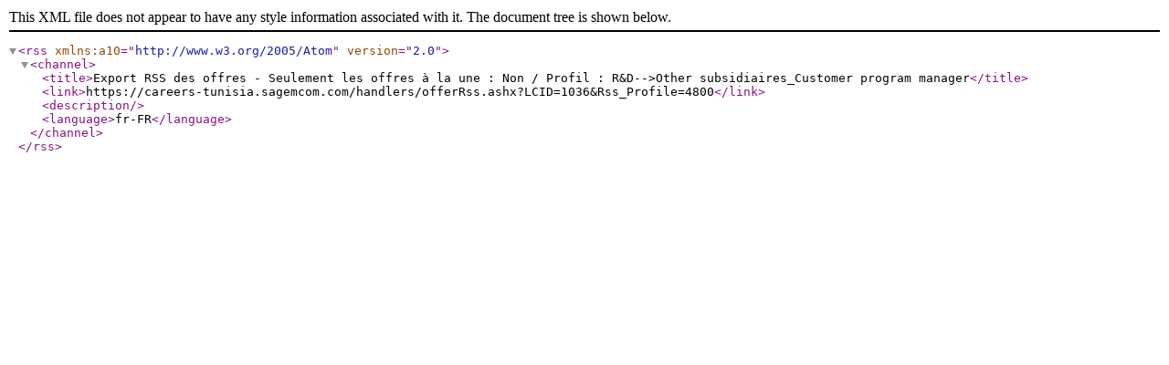

--- FILE ---
content_type: text/xml; charset=utf-8
request_url: https://careers-tunisia.sagemcom.com/handlers/offerRss.ashx?LCID=1036&Rss_Profile=4800
body_size: 463
content:
<?xml version="1.0" encoding="UTF-8"?>
<rss xmlns:a10="http://www.w3.org/2005/Atom" version="2.0">
  <channel>
    <title>Export RSS des offres - Seulement les offres à la une : Non / Profil : R&amp;D--&gt;Other subsidiaires_Customer program manager</title>
    <link>https://careers-tunisia.sagemcom.com/handlers/offerRss.ashx?LCID=1036&amp;Rss_Profile=4800</link>
    <description />
    <language>fr-FR</language>
  </channel>
</rss>